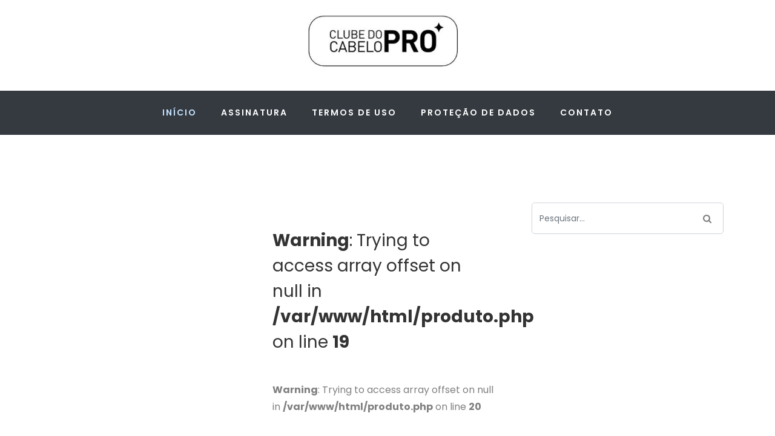

--- FILE ---
content_type: text/html; charset=UTF-8
request_url: https://www.clubedocabelopro.com.br/kit-schwarzkopf-professional-bc-bonacure-clean-performance-moisture-kick-2-produtos/
body_size: 9113
content:
<!DOCTYPE html>
<!--
Design by Marco Mapa
http://www.marcomapa.com

Name       : EtiquetaBR
Description: Site Institucional
Version    : 1.0
Released   : 08082024
-->
<html lang="en">
  <head>
        <title>Clube do Cabelo Pro - </title>
    <meta charset="utf-8">
    <meta name="viewport" content="width=device-width, initial-scale=1, shrink-to-fit=no">
    
    <link href="https://fonts.googleapis.com/css?family=Lato:300,400,700&display=swap" rel="stylesheet">
    <link href="https://fonts.googleapis.com/css?family=Poppins:300,400,500,600,700,800,900" rel="stylesheet">
    <link rel="stylesheet" href="https://stackpath.bootstrapcdn.com/font-awesome/4.7.0/css/font-awesome.min.css">
 
    <link rel="stylesheet" href="/css/animate.css">
    
    <link rel="stylesheet" href="/css/owl.carousel.min.css">
    <link rel="stylesheet" href="/css/owl.theme.default.min.css">
    <link rel="stylesheet" href="/css/magnific-popup.css">

    <link rel="stylesheet" href="/css/ionicons.min.css">
    <link rel="stylesheet" href="/css/sweetalert.css">
    
    <link rel="stylesheet" href="/css/flaticon.css">
    <link rel="stylesheet" href="/css/icomoon.css">
    <link rel="stylesheet" href="/css/style.css">
    
    <link rel="shortcut icon" href="/img/logo.png" />
  </head>
  <body>

    <div class="container pt-5 pb-4">
			<div class="row justify-content-between">
				<div class="col-md-8 order-md-last">
					<div class="row">
						<div class="col-md-6 text-center">
              <a class="navbar-brand" href="/"><img src="/admin/public/img/93c27-clube-do-cabelo-pro-2.jpg" width="250"/></a>
						</div>
					</div>
				</div>
				<div class="col-md-4 d-flex">
				</div>
			</div>
		</div>
    <nav class="navbar navbar-expand-lg navbar-dark ftco_navbar bg-dark ftco-navbar-light" id="ftco-navbar">
	    <div class="container-fluid">
	    
	      <button class="navbar-toggler" type="button" data-toggle="collapse" data-target="#ftco-nav" aria-controls="ftco-nav" aria-expanded="false" aria-label="Toggle navigation">
	        <span class="fa fa-bars"></span> Menu
	      </button>
	      <div class="collapse navbar-collapse" id="ftco-nav">
	        <ul class="navbar-nav m-auto">
                        <li class="nav-item active "><a href="/" class="nav-link">Início</a></li>
    <li class="nav-item "><a href="/assinatura" class="nav-link">Assinatura</a></li>
    <li class="nav-item "><a href="/termos-de-uso" class="nav-link">Termos de Uso</a></li>
    <li class="nav-item "><a href="/protecao-de-dados" class="nav-link">Proteção de Dados</a></li>
    <li class="nav-item "><a href="/contato" class="nav-link">Contato</a></li>
	        </ul>
	      </div>
	    </div>
    </nav>
    <!-- END nav -->            
<section class="ftco-section ftco-degree-bg">
      <div class="container">
        <div class="row">
          <div class="col-lg-8 ftco-animate">
                    

          <div class="produto-container">
              <div class="produto-imagem">
                  <img src="<br />
<b>Warning</b>:  Trying to access array offset on null in <b>/var/www/html/produto.php</b> on line <b>15</b><br />
/admin/public/img/galeria/catalogo/" alt="" class="img-fluid" width="100%"/>
              </div>

              <div class="produto-descricao">
                  <h3 class="mb-3"><br />
<b>Warning</b>:  Trying to access array offset on null in <b>/var/www/html/produto.php</b> on line <b>19</b><br />
</h3>
                  <p><br />
<b>Warning</b>:  Trying to access array offset on null in <b>/var/www/html/produto.php</b> on line <b>20</b><br />
</p>
              </div>
          </div>

          </div> <!-- .col-md-8 -->
          <div class="col-lg-4 sidebar pl-lg-5 ftco-animate">
            <div class="sidebar-box">
                <form action="/" method="get" class="search-form">
                <div class="form-group">
                  <span class="icon icon-search"></span>
  <input type="text" class="form-control" placeholder="Pesquisar..." id="pesquisa" name="pesquisa">
                </div>
              </form>
            </div>            

        </div>
      </div>
    </section> <!-- .section -->
    <footer class="ftco-footer ftco-bg-dark ftco-section">
      <div class="container">
        <div class="row mb-5">
          <div class="col-md-6 col-lg">
            <div class="ftco-footer-widget mb-4">
              <h2 class="logo"><img src="/admin/public/img/93c27-clube-do-cabelo-pro-2.jpg" width="250"/></h2>
            </div>
          </div>
          <div class="col-md-6 col-lg">
            <div class="ftco-footer-widget mb-4 ml-md-5">
              <h2 class="ftco-heading-2">Menu</h2>
              <ul class="list-unstyled">
                <li><a href="/" class="py-1 d-block"><span class="ion-ios-arrow-forward mr-3"></span>Início</a></li>
                <li><a href="/assinatura" class="py-1 d-block"><span class="ion-ios-arrow-forward mr-3"></span>Assinatura</a></li>
                <li><a href="/termos-de-uso" class="py-1 d-block"><span class="ion-ios-arrow-forward mr-3"></span>Termos de Uso</a></li>
                <li><a href="/protecao-de-dados" class="py-1 d-block"><span class="ion-ios-arrow-forward mr-3"></span>Proteção de Dados</a></li>
                <li><a href="/contato" class="py-1 d-block"><span class="ion-ios-arrow-forward mr-3"></span>Contato</a></li>
              </ul>
            </div>
          </div>
          <div class="col-md-6 col-lg">
            <div class="ftco-footer-widget mb-4">
            	<h2 class="ftco-heading-2">Fale Conosco</h2>
            	<div class="block-23 mb-3">
	              <ul>
	                <li><span class="icon icon-map-marker"></span><span class="text"><p>
	<span class="text">S&atilde;o Paulo - SP,<br />
	CEP: 06696-070</span></p>
</span></li>
	                <li><span class="icon icon-phone"></span><span class="text">SAC 0800 704 2334 </span></li>
	                <li><a href="mailto:atendimento.skp@br.henkel.com"><span class="icon icon-envelope"></span> 
                                <span class="text"> atendimento.skp@br.henkel.com</span></a></li>
	              </ul>
	            </div>
            </div>
          </div>
          <div class="col-md-6 col-lg">
             <div class="ftco-footer-widget mb-4">
              <h2 class="ftco-heading-2">Horário de Atendimento</h2>
              <div class="opening-hours">
     
              	<p class="pl-3">
                    <h4>Segunda à Sexta:</h4>
              		<span>09:00 às 17:00</span>
                        <hr>
                    <h4>Sabados:</h4>
              		<span></span>
              	</p>              	
              </div>
            </div>
          </div>
        </div>
        <div class="row">
          <div class="col-md-12 text-center">

            <p>
  Copyright &copy; <script>document.write(new Date().getFullYear());</script>
  Henkel Ltda.
</p>
          </div>
        </div>
      </div>
    </footer>      

  <!-- loader -->
  <div id="ftco-loader" class="show fullscreen"><svg class="circular" width="48px" height="48px"><circle class="path-bg" cx="24" cy="24" r="22" fill="none" stroke-width="4" stroke="#eeeeee"/><circle class="path" cx="24" cy="24" r="22" fill="none" stroke-width="4" stroke-miterlimit="10" stroke="#F96D00"/></svg></div>


  <script src="/js/jquery.min.js"></script>
  <script src="/js/jquery-migrate-3.0.1.min.js"></script>
  <script src="/js/popper.min.js"></script>
  <script src="/js/bootstrap.min.js"></script>
  <script src="/js/jquery.easing.1.3.js"></script>
  <script src="/js/jquery.waypoints.min.js"></script>
  <script src="/js/jquery.stellar.min.js"></script>
  <script src="/js/owl.carousel.min.js"></script>
  <script src="/js/jquery.magnific-popup.min.js"></script>
  <script src="/js/scrollax.min.js"></script>
  <script src="/js/main.js"></script>
  <script src="/js/sweetalert.js"></script>
    
  <script>
function contato()
{    
var email  = $('#email').val();
var nome   = $('#nome').val();
var cidade = $('#cidade').val();
var msg    = $('#msg').val();

    if (email == ''){
        swal("Informe seu E-mail");
        document.getElementById("email").focus(); 
        return false;
    }  
    if (nome == ''){
        swal("Informe seu Nome");
        document.getElementById("nome").focus(); 
        return false;
    }  
    if (cidade == ''){
        swal("Informe sua Cidade");
        document.getElementById("cidade").focus(); 
        return false;
    }  
    if (msg == ''){
        swal("Digite a Mensagem");
        document.getElementById("msg").focus(); 
        return false;
    }  

    swal({
      title: 'Enviando sua Mensagem...',
      text: '<img src="img/ajax.gif"/>',
      showCancelButton: false,
      showConfirmButton: false
    });       
$.ajax({
        type: "POST",
        url: 'contato_envia.php',
        data: {email : email,
                nome : nome,
              cidade : cidade,
                 msg : msg }, 
        success: function(data)
        {
        swal(data);              
        }
     });              
}  
  </script>
  
  </body>
</html>